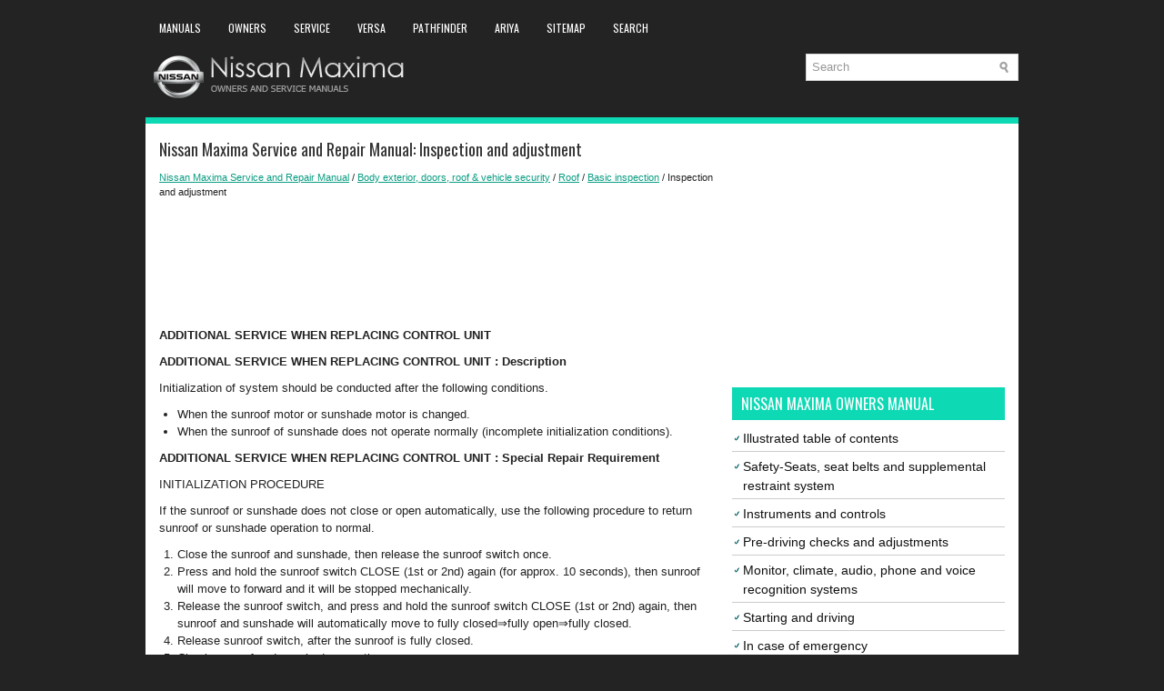

--- FILE ---
content_type: text/html; charset=UTF-8
request_url: https://www.nimainfo.com/1420/inspection_and_adjustment.html
body_size: 4536
content:
<!DOCTYPE html>
<html xmlns="http://www.w3.org/1999/xhtml" lang="en-US">

<head profile="http://gmpg.org/xfn/11">
<meta name="viewport" content="width=device-width, initial-scale=1.0">
<meta http-equiv="Content-Type" content="text/html; charset=utf-8">
<title>Nissan Maxima Service and Repair Manual - Inspection and adjustment - Basic inspection</title>
<link rel="stylesheet" href="/style.css" type="text/css" media="screen, projection">
<link rel="shortcut icon" href="/favicon.ico" type="image/x-icon">
<link href="/media-queries.css" rel="stylesheet" type="text/css">
<!-- html5.js for IE less than 9 -->
<!--[if lt IE 9]>
	<script src="http://html5shim.googlecode.com/svn/trunk/html5.js"></script>
<![endif]-->

<!-- css3-mediaqueries.js for IE less than 9 -->
<!--[if lt IE 9]>
	<script src="http://css3-mediaqueries-js.googlecode.com/svn/trunk/css3-mediaqueries.js"></script>
<![endif]-->

<script async src="//pagead2.googlesyndication.com/pagead/js/adsbygoogle.js"></script>
<script>
     (adsbygoogle = window.adsbygoogle || []).push({
          google_ad_client: "ca-pub-4191894785090842",
          enable_page_level_ads: true
     });
</script>

</head>

<body>

<div class="nimax_allcont">
	<div class="nimax_tophead">
	  <div class="nimax_topmenu">
		<ul>
			<li><a href="/" title="Nissan Maxima Manuals">Manuals</a></li>
			<li><a href="/1/nissan_maxima_owners_manual.html" title="Nissan Maxima Owners Manual">Owners</a></li>
			<li><a href="/399/nissan_maxima_service_manual.html" title="Nissan Maxima Service and Repair Manual">Service</a></li>
			<li><a href="https://www.niveguide.com/nissan_versa_2nd_generation_n17_owners_manual-1.html">Versa</a></li>
			<li><a href="https://www.nipathfinder.com/nissan_pathfinder_r53_2022_owner_s_manual-1.html">Pathfinder</a></li>
			<li><a href="https://www.niariya.com/">Ariya</a></li>
			<li><a href="/sitemap.html">Sitemap</a></li>
			<li><a href="/search.php">Search</a></li>
		</ul>
	</div>
	<div class="nimax_logo">
		<a href="/">
		<img src="/images/logo.png" alt="Nissan Maxima manuals" title="Nissan Maxima manuals"></a>
	</div>
	  	<div id="search" title="Type and hit enter">
		<form method="get" id="searchform" action="/search.php">
		<input value="Search" name="q" id="s" onblur="if (this.value == '')  {this.value = 'Search';}" onfocus="if (this.value == 'Search') {this.value = '';}" type="text">
		<input type="hidden" name="cx" value="partner-pub-4191894785090842:5817884142" />
    	<input type="hidden" name="cof" value="FORID:11" />
    	<input type="hidden" name="ie" value="UTF-8" />
    	<input src="/images/search.png" style="border:0pt none; vertical-align: top; float:left" type="image">
		</form>
		</div>
	</div>
	<div class="nimax_topline"></div>
	<!-- #header -->
	<div class="nimax_sia">
		<div class="nimax_lside">
			<h1>Nissan Maxima Service and Repair Manual: Inspection and adjustment</h1>
			<div class="nimax_way">
				<div style="font-size:11px; text-decoration:none; margin-top:5px;"><a href="/399/nissan_maxima_service_and_repair_manual.html">Nissan Maxima Service and Repair Manual</a> / <a href="/1206/body_exterior_doors_roof_amp_vehicle_security.html">Body exterior, doors, roof &amp; vehicle security</a> / <a href="/1394/roof.html">Roof</a> / <a href="/1418/basic_inspection.html">Basic inspection</a> /  Inspection and adjustment</div></div>
	      <p><script async src="https://pagead2.googlesyndication.com/pagead/js/adsbygoogle.js"></script>
<!-- nimainfo.com top 120 adaptive -->
<ins class="adsbygoogle"
     style="display:block; height: 120px;"
     data-ad-client="ca-pub-4191894785090842"
     data-ad-slot="1881443218"></ins>
<script>
     (adsbygoogle = window.adsbygoogle || []).push({});
</script></p>
			<p><p><strong>ADDITIONAL SERVICE WHEN REPLACING CONTROL UNIT</strong></p>
<p><strong>ADDITIONAL SERVICE WHEN REPLACING CONTROL UNIT : Description</strong></p>
<p>Initialization of system should be conducted after the following conditions.</p>
<ul>
	<li>When the sunroof motor or sunshade motor is changed.</li>
	<li>When the sunroof of sunshade does not operate normally (incomplete 
	initialization conditions).</li>
</ul>
<p><strong>ADDITIONAL SERVICE WHEN REPLACING CONTROL UNIT : Special Repair 
Requirement</strong></p>
<p>INITIALIZATION PROCEDURE</p>
<p>If the sunroof or sunshade does not close or open automatically, use the 
following procedure to return sunroof or sunshade operation to normal.</p>
<ol>
	<li>Close the sunroof and sunshade, then release the sunroof switch 
	once.</li>
	<li>Press and hold the sunroof switch CLOSE (1st or 2nd) again (for 
	approx. 10 seconds), then sunroof will move to forward and it will be 
	stopped mechanically.</li>
	<li>Release the sunroof switch, and press and hold the sunroof switch 
	CLOSE (1st or 2nd) again, then sunroof and sunshade will automatically 
	move to fully closed&#8658;fully open&#8658;fully closed.</li>
	<li>Release sunroof switch, after the sunroof is fully closed.</li>
	<li>Check sunroof and sunshade operation.</li>
</ol>
<p>CHECK ANTI-PINCH FUNCTION</p>
<ol>
	<li>Full open the sunroof.</li>
	<li>Place a piece of wood near fully closed position.</li>
	<li>Close the sunroof completely with auto-slide close.</li>
	<li>Check that sunroof lowers for approximately 150 mm (5.91 in) or 2 
	seconds without pinching a piece of wood and stop.</li>
	<li>Full open the sunshade.</li>
	<li>Place a piece of wood near fully closed position.</li>
	<li>Close the sunshade completely with auto-slide close.</li>
	<li>Check that sunshade lowers for approximately 150 mm (5.91 in) or 2 
	seconds without pinching a piece of wood and stop.</li>
</ol>
<p><em><strong>CAUTION</strong>:</em></p>
<ul>
	<li><em>Do not check with hands and other part of body because they 
	may be pinched. Do not get pinched.</em></li>
	<li><em>Depending on environment and driving conditions, if a similar 
	impact or load is applied to the sunroof it may lower.</em></li>
	<li><em>Check that auto-slide operates before inspection when system 
	initialization is performed.</em></li>
	<li><em>Perform initial setting when auto-slide operation or 
	anti-pinch function does not operate normally.</em></li>
</ul><ul></ul></table></ul><div style="clear:both"></div><div align="center"><script async src="https://pagead2.googlesyndication.com/pagead/js/adsbygoogle.js"></script>
<!-- nimainfo.com bot adaptive -->
<ins class="adsbygoogle"
     style="display:block"
     data-ad-client="ca-pub-4191894785090842"
     data-ad-slot="7689137812"
     data-ad-format="auto"
     data-full-width-responsive="true"></ins>
<script>
     (adsbygoogle = window.adsbygoogle || []).push({});
</script></div>
<div style="width: calc(50% - 6px); margin:3px; float:left">
<h5 style="margin:5px 0"><a href="/1419/diagnosis_and_repair_workflow.html" style="text-decoration:none"><img src="/images/previous.png" alt="" border="0" style="float:left; margin-right:3px;"><span>Diagnosis and repair workflow</span></a></h5>
   WorkFlow
DETAILED FLOW
1.OBTAIN INFORMATION ABOUT SYMPTOM
Interview the customer to obtain the malfunction information (conditions and 
environment when the malfunction occurred) as much as possib ...
   </p></div>
<div style="width: calc(50% - 6px); margin:3px; float:left">
<h5 style="margin:5px 0"><a href="/1421/system_description.html" style="text-decoration:none"><img src="/images/next.png" alt="" border="0" style="float:right; margin-left:3px;"><span>System description</span></a></h5>
    ...
   </p></div>
<div style="clear:both"></div><div style="margin-top:0px;">
   <h5 style="margin:5px 0">Other materials:</h5><p><a href="/886/hydraulic_line.html"><span>Hydraulic line</span></a><br>
   	Exploded View


	High pressure hose 
	Suction hose 
	Reservoir tank bracket
	Reservoir tank 
	Oil pump assembly 
	Steering gear assembly
	Low pressure piping 
	Eye bolt
	High pressure piping
	Copper sealing washers 
	Eye bolt 
	Copper sealing washers
	Power steering pressure sensor 
 ...
   	</p><p><a href="/1721/combination_switch_system_symptoms.html"><span>Combination switch system symptoms</span></a><br>
   	SYMPTOM DIAGNOSIS
COMBINATION SWITCH SYSTEM SYMPTOMS
Symptom Table

	Perform the data monitor of CONSULT to check for any malfunctioning 
	item.
	Check the malfunction combinations




	Identify the malfunctioning part from the agreed combination and repair 
	or replace the part.


 ...
   	</p><p><a href="/480/p0011_p0021_ivt_control.html"><span>P0011, P0021 IVT control</span></a><br>
   	DTC Logic
DTC DETECTION LOGIC
NOTE: 
If DTC P0011 or P0021 is displayed with DTC P0075, P0081, first perform the 
trouble diagnosis for DTC 
P0075, P0081.


DTC CONFIRMATION PROCEDURE
1.PRECONDITIONING
If DTC Confirmation Procedure has been previously conducted, always perform 
the follow ...
   	</p></div>
<script>
// <!--
document.write('<iframe src="/counter.php?id=1420" width=0 height=0 marginwidth=0 marginheight=0 scrolling=no frameborder=0></iframe>');
// -->

</script>
</p>
		</div>
		<div class="nimax_rside">
			<div style="margin:10px 0;">
				<div>
<script async src="https://pagead2.googlesyndication.com/pagead/js/adsbygoogle.js"></script>
<!-- nimainfo.com side 300x250 -->
<ins class="adsbygoogle"
     style="display:inline-block;width:300px;height:250px"
     data-ad-client="ca-pub-4191894785090842"
     data-ad-slot="2467960098"></ins>
<script>
     (adsbygoogle = window.adsbygoogle || []).push({});
</script>
</div></div>
			<div style="margin:10px 0;">
				<h2>Nissan Maxima Owners Manual</h2>
<ul><li><a href="/2/illustrated_table_of_contents.html">Illustrated table of contents</a></li>
<li><a href="/9/safety_seats_seat_belts_and_supplemental_restraint_system.html">Safety-Seats, seat belts and supplemental restraint system</a></li>
<li><a href="/43/instruments_and_controls.html">Instruments and controls</a></li>
<li><a href="/112/pre_driving_checks_and_adjustments.html">Pre-driving checks and adjustments</a></li>
<li><a href="/168/monitor_climate_audio_phone_and_voice_recognition_systems.html">Monitor, climate, audio, phone and voice recognition systems</a></li>
<li><a href="/201/starting_and_driving.html">Starting and driving</a></li>
<li><a href="/287/in_case_of_emergency.html">In case of emergency</a></li>
<li><a href="/302/appearance_and_care.html">Appearance and care</a></li>
<li><a href="/317/do_it_yourself.html">Do-it-yourself</a></li>
<li><a href="/357/maintenance_and_schedules.html">Maintenance and schedules</a></li>
<li><a href="/373/technical_and_consumer_information.html">Technical and consumer information</a></li>
</ul><h2>Nissan Maxima Service and Repair Manual</h2>
<ul><li><a href="/400/engine.html">Engine</a></li>
<li><a href="/625/transmission_amp_driveline.html">Transmission &amp; driveline</a></li>
<li><a href="/719/suspension.html">Suspension</a></li>
<li><a href="/778/brakes.html">Brakes</a></li>
<li><a href="/868/steering.html">Steering</a></li>
<li><a href="/904/restraints.html">Restraints</a></li>
<li><a href="/958/ventilation_heater_amp_air_conditioner.html">Ventilation, heater &amp; air conditioner</a></li>
<li><a href="/1068/body_interior.html">Body interior</a></li>
<li><a href="/1206/body_exterior_doors_roof_amp_vehicle_security.html">Body exterior, doors, roof &amp; vehicle security</a></li>
<li><a href="/1487/driver_controls.html">Driver controls</a></li>
<li><a href="/1694/power_outlet.html">Power outlet</a></li>
<li><a href="/1894/driver_information_amp_multimedia.html">Driver information &amp; multimedia</a></li>
<li><a href="/2242/cruise_control_amp_driver_assistance.html">Cruise control &amp; driver assistance</a></li>
<li><a href="/2245/maintenance.html">Maintenance</a></li>
</ul></div>
			<div style="margin:10px 0; text-align:center;">
				<!--LiveInternet counter--><script type="text/javascript"><!--
document.write("<a href='//www.liveinternet.ru/click' "+
"target=_blank><img src='//counter.yadro.ru/hit?t24.1;r"+
escape(document.referrer)+((typeof(screen)=="undefined")?"":
";s"+screen.width+"*"+screen.height+"*"+(screen.colorDepth?
screen.colorDepth:screen.pixelDepth))+";u"+escape(document.URL)+
";"+Math.random()+
"' alt=''"+
"border='0' width='88' height='15'><\/a>")
//--></script><!--/LiveInternet-->
<!--LiveInternet counter--><img id="licnt5525" width="0" height="0" style="border:0"
title=""
src="[data-uri]"
alt=""/><script>(function(d,s){d.getElementById("licnt5525").src=
"https://counter.yadro.ru/hit;encarall?t20.1;r"+escape(d.referrer)+
((typeof(s)=="undefined")?"":";s"+s.width+"*"+s.height+"*"+
(s.colorDepth?s.colorDepth:s.pixelDepth))+";u"+escape(d.URL)+
";h"+escape(d.title.substring(0,150))+";"+Math.random()})
(document,screen)</script><!--/LiveInternet--></div>
		</div>
		<div style="clear: both">
		</div>
	</div>
	<!-- #main -->
	<div class="nimax_bot">
		<div align="center">
			© 2017-2026 Copyright www.nimainfo.com<br />0.0074</div>
	</div>
</div>

</body>

</html>


--- FILE ---
content_type: text/html; charset=utf-8
request_url: https://www.google.com/recaptcha/api2/aframe
body_size: 265
content:
<!DOCTYPE HTML><html><head><meta http-equiv="content-type" content="text/html; charset=UTF-8"></head><body><script nonce="r-ysM6b-QoqrTyPK5ncyUw">/** Anti-fraud and anti-abuse applications only. See google.com/recaptcha */ try{var clients={'sodar':'https://pagead2.googlesyndication.com/pagead/sodar?'};window.addEventListener("message",function(a){try{if(a.source===window.parent){var b=JSON.parse(a.data);var c=clients[b['id']];if(c){var d=document.createElement('img');d.src=c+b['params']+'&rc='+(localStorage.getItem("rc::a")?sessionStorage.getItem("rc::b"):"");window.document.body.appendChild(d);sessionStorage.setItem("rc::e",parseInt(sessionStorage.getItem("rc::e")||0)+1);localStorage.setItem("rc::h",'1770142221458');}}}catch(b){}});window.parent.postMessage("_grecaptcha_ready", "*");}catch(b){}</script></body></html>